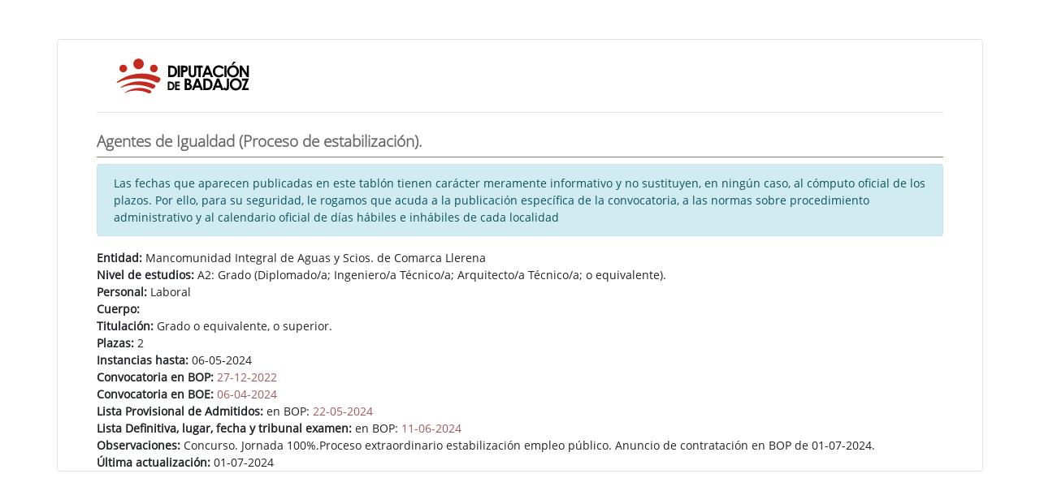

--- FILE ---
content_type: text/html; charset=UTF-8
request_url: https://www.dip-badajoz.es/empleo/templeo/oferta_ver.php?id=4364
body_size: 2839
content:
<!DOCTYPE html>
<html lang="es">

<head>
    <meta charset="utf-8" />

    <title>Diputación de Badajoz. Tablón de Empleo</title>

    

 
<!DOCTYPE html>
<html lang="es-ES">
<head>
    <meta charset="utf-8" />    
    <meta name="description" content="P&aacute;gina oficial de Diputación de Badajoz." />
    <meta name="viewport" content="width=device-width, initial-scale=1" />
	<meta name="referrer" content="origin" />
    
    <!-- Chrome, Safari, IE -->
    <link rel="shortcut icon" type="image/x-icon" href="/favicon.ico" />

	<!-- Firefox, Opera  -->
	<link rel="shortcut icon" type="image/png" href="/favicon.png">

<!--
    El "type" correcto para los canales de noticias, es el siguiente:
      RSS1.0 -> application/rdf+xml
      RSS2.0 -> application/rss+xml o application/xml o text/xml
      ATOM   -> application/atom+xml
-->

      
    <link rel="alternate" type="application/atom+xml;charset=UTF-8" href="/canales/atom_xml_bop.php?c=1&amp;u=1" title="B.O.P.: Último boletín publicado"/>
        <link rel="alternate" type="application/atom+xml;charset=UTF-8" href="/canales/atom_xml_csm.php" title="Conservatorio Superior de Música: Noticias"/> 
    <link rel="alternate" type="application/atom+xml;charset=UTF-8" href="/canales/atom_xml_cultura.php" title="Cultura: Noticias"/>
    <link rel="alternate" type="application/atom+xml;charset=UTF-8" href="/canales/atom_xml_asas.php" title="Entidades Locales. Asesoramiento y Asistencia: Noticias"/>
	<link rel="alternate" type="application/atom+xml;charset=UTF-8" href="/canales/atom_xml_economia.php" title="Delegación Economía, Hacienda, Compras y Patrimonio: Noticias"/>
    <link rel="alternate" type="application/atom+xml;charset=UTF-8" href="/canales/atom_xml_templeo.php" title="Empleo: Tablón de empleo"/>
	<link rel="alternate" type="application/atom+xml;charset=UTF-8" href="/canales/atom_xml_agendaformaciondlocal.php" title="Capacitación para el Empleo: Noticias"/>
	<link rel="alternate" type="application/atom+xml;charset=UTF-8" href="http://capacitacion.dip-badajoz.es/canales/atom_CursosCap.php" title="Capacitación para el Empleo: Cursos"/>
    <link rel="alternate" type="application/atom+xml;charset=UTF-8" href="/canales/atom_xml_agendaformacion.php" title="Servicio de Formación RR.HH.: Noticias"/>
	<link rel="alternate" type="application/atom+xml;charset=UTF-8" href="/canales/atom_xml_agendaformacioncpei.php" title="Sección de Formación C.P.E.I: Noticias"/>	
    <link rel="alternate" type="application/atom+xml;charset=UTF-8" href="/canales/atom_xml_prensa.php" title="Gabinete de Prensa: Noticias"/>
	<link rel="alternate" type="application/atom+xml;charset=UTF-8" href="/canales/atom_xml_ruhc.php" title="Residencia Universitaria Hernán Cortés: Noticias"/>
    
    <link rel="stylesheet" type="text/css" media="all" href="/css/fonts.css" />            

            <!-- JQuery -->
        <script src="/lib/jquery/jquery-3.4.1.min.js"></script>         

        <!-- BOOTSTRAP -->
        <link rel="stylesheet" type="text/css" media="all" href="/lib/bootstrap/4.4.1/css/bootstrap.min.css" />
        <link rel="stylesheet" type="text/css" media="all" href="/css/bootstrap4_apit.css" />    
        <script src="/lib/bootstrap/4.4.1/js/bootstrap.bundle.min.js"></script> 
    



        
	<!-- FONTAWESOME -->
	<link href="/lib/font-awesome/5.12.0/css/all.min.css" rel="stylesheet">

    <link rel="stylesheet" type="text/css" media="all" href="/css/web2020/base.css" />    
    <link rel="stylesheet" type="text/css" media="all" href="/css/web2020/navbar.css" />        


	<link href="/css/web2020/iconify/iconify_iinet.css" rel="stylesheet" />
	<link href="/css/web2020/iconify/iconify_iinet_custom.css" rel="stylesheet" />    

    <script src="/js/general.js"></script>


    <!-- <link rel="stylesheet" type="text/css" media="all" href="/css/readSpeaker_modificaciones.css" />           
    <script src="http://f1.eu.readspeaker.com/script/6640/ReadSpeaker.js?pids=embhl" type="text/javascript"></script>-->

    <style type="text/css">
        /*<![CDATA[*/
        body {
            margin: 0 1em;
        }

        .items1 {
            font-size: 0.9em;
        }

        .items1>h3 {
            border-bottom: 1px solid gray;
            color: #666;
            font-size: 1.3em;
        }

        /* ]]>*/
    </style>
</head>

<body> <noscript><div style='background-color:#ffe4b4; text-align:center '><p>Este sitio intenta proteger a los usuarios contra <a href="https://www.owasp.org/index.php/Cross-Site_Request_Forgery_%28CSRF%29"> Ataques de falsificación de solicitudes entre sitios </a>.</p>
	 <p>Para hacerlo, debe tener habilitado JavaScript en su navegador web; de lo contrario, este sitio no funcionará correctamente.</p>
<p>Vea los detalles de su navegador web para saber cómo habilitar JavaScript</p></div></noscript>

    
    <h1 class='oculto'>Diputación de Badajoz</h1>
    <h2 class='oculto'>Tablón de empleo</h2>

    


    <div class='container-xl items1 px-0 px-sm-3 px-lg-5 border rounded my-5'>

        
            <div class="modal-header mb-4">
                <div class="modal-title"><img src="https://www.dip-badajoz.es/img/escudo_2016_ancho.svg" alt="Logotipo Diputación de Badajoz" style="max-width:180px"></div>
            </div>
        
        <h3 class='my-2 pb-2'> Agentes de Igualdad (Proceso de estabilización).</h3>
        <div class="alert alert-info" role="alert">
            Las fechas que aparecen publicadas en este tablón tienen carácter meramente informativo y no sustituyen, en ningún caso, al cómputo oficial de los plazos. Por ello, para su seguridad, le rogamos que acuda a la publicación específica de la convocatoria, a las normas sobre procedimiento administrativo y al calendario oficial de días hábiles e inhábiles de cada localidad
        </div>
        <p class='salto_linea'><strong>Entidad:</strong> Mancomunidad Integral de Aguas y Scios. de  Comarca Llerena</p>
        <p class='salto_linea'><strong>Nivel de estudios:</strong> A2: Grado (Diplomado/a; Ingeniero/a Técnico/a; Arquitecto/a Técnico/a; o equivalente).</p>
        <p class='salto_linea'><strong>Personal:</strong> Laboral</p>
        <p class='salto_linea'><strong>Cuerpo:</strong> </p>
        <p class='salto_linea'><strong>Titulaci&oacute;n:</strong> Grado o equivalente, o superior.</p>
        <p class='salto_linea'><strong>Plazas:</strong> 2</p>
        <p class='salto_linea'><strong>Instancias hasta:</strong> 06-05-2024        </p>
        <p class='salto_linea'><strong>Convocatoria en BOP:</strong> <a href="https://www.dip-badajoz.es/bop/ventana_anuncio.php?id_anuncio=140922&amp;FechaSolicitada=2022-12-27" onclick="window.open('https://www.dip-badajoz.es/bop/ventana_anuncio.php?id_anuncio=140922&amp;FechaSolicitada=2022-12-27');return false;" title='Documento en nueva ventana'>27-12-2022</a></p>
        <p class='salto_linea'><strong>Convocatoria en BOE:</strong> <a href='http://www.boe.es/boe/dias/2024/04/06/' onclick="window.open(this.href);return false;" title='Enlace a nueva ventana: BOE'>06-04-2024</a></p>
                    <p class='salto_linea'><strong>Lista Provisional de Admitidos: </strong> en BOP</strong>: <a href="https://www.dip-badajoz.es/bop/ventana_anuncio.php?id_anuncio=151032&FechaSolicitada=20240522000000" target='_blank'>22-05-2024</a></p>
                            <p class='salto_linea'><strong>Lista Definitiva, lugar, fecha y tribunal examen:</strong> en BOP</strong>: <a href="https://www.dip-badajoz.es/bop/ventana_anuncio.php?id_anuncio=151435&FechaSolicitada=20240611000000" target='_blank'>11-06-2024</a></p>
                <p class='salto_linea'>
            <strong></strong>            <strong>Observaciones:</strong> Concurso. Jornada 100%.Proceso extraordinario estabilización empleo público. 
Anuncio de contratación en BOP de 01-07-2024.        </p>
        <strong>&Uacute;ltima actualizaci&oacute;n:</strong> 01-07-2024
        <div>

            

            
<input type="hidden" id="csrfp_hidden_data_token" value="__RequestVerificationToken">
<input type="hidden" id="csrfp_hidden_data_urls" value='[]'><script type="text/javascript" src="https://www.dip-badajoz.es/lib/CSRF-Protector-PHP/js/csrfprotector.js"></script>
</body>

</html>

--- FILE ---
content_type: text/css
request_url: https://www.dip-badajoz.es/css/bootstrap4_apit.css
body_size: 991
content:
/* CSS Document */
/*
:root {
}
*/

@media screen and (max-width:1200px){
	#contenido.container{
		max-width:100%;	
	}
}


.bg-rojodipu{
	background-color:#C00;	
}

.text-rojodipu{
	color:#C00;	
}

.btn-link:hover{
	color:#C00;
	text-decoration:underline;
}

* {
/*
  -webkit-box-sizing: content-box;
     -moz-box-sizing: content-box;
          box-sizing: content-box;
*/		  
}

body {
	font-size:16px  !important;	
}


/* Resoluciones altas */
/*
#header_interior {
	
	background-size: 27.3rem, cover !important;
	background-position: 0rem 0rem, top center !important;
}
*/

h1, h2, h3, h4, h5, h6 {
    font-family: OpenSansLight !important;
}

h1 {
	font-size: 1.8em  !important;
	/*line-height:1.4em  !important; */
	line-height:1.4em; 
    font-family: OpenSansLight !important;
}

h2 {
	font-size: 1.6em;
	font-weight:bold;
	padding:0;
	margin-top:0.83em;
	margin-bottom:0.83em;
	line-height: 1.4em;
}
h3 {
	font-size: 1.5em;
	font-weight:bold;
	padding:0;
/*	margin-top:1em; */
	margin-bottom:1em;
    color: #C00;
    text-align: left;
}
h4 {
	font-size: 1.25em;
	font-weight:bold;
	padding:0;
}
h5 {
	font-size:unset; /*forzamos a que coja los tamaños definidos en la hoja de estilos básica de diputación */		
}

a {	color:#A35C5C; }

.navbar{
	padding:0;	
	justify-content: normal;
}

.navbar-brand > img {
	/* Resoluciones bajas */	
    width: 100% !important;
/*    max-width: 27.3rem !important; */
}

#precontenido h1 {
	min-width:17%  !important;	
}

#precontenido h1 {font-family:OpenSansLight !important; }


#leftnav >h1 {
    font-family: OpenSansLight !important;
    font-size: 1.4em !important;
    color: #C00 !important;
    margin: 1em 0 !important;
	font-weight:1000 !important;
}

#leftnav a {
	text-decoration:none;
}


dt { font-weight: normal; }

	


.datepicker {
	padding-left:15px !important;
}

.form-group {
    margin-bottom: .3rem !important; 
}

/* ------------------- */
#carouselNoticiasIndicators
.carousel-inner .carousel-item img {
    animation: zoomEffect 8s infinite forwards; /* Animación continua, sin rebote */
    transition: transform 0.5s ease;
}

@keyframes zoomEffect {
    0% {
        transform: scale(1); /* Escala original */
    }

    100% {
        transform: scale(1.1); /* Aumento de zoom más notorio y se queda ahí */
    }
}



--- FILE ---
content_type: text/css
request_url: https://www.dip-badajoz.es/css/web2020/base.css
body_size: 6960
content:
/* CSS Document */

/*  ESTILOS COMUNES PARA TODAS LAS PÁGINAS
	CONTIENE ESTILOS DE LA CABECERA, NAVEGACIÓN Y PIE 
*/ 


* {	font-family: 'OpenSansRegular'; }

body {	margin: 0; background-color:white;}
body.abrewin {margin: 10px;}

footer {	
	color: #FFF;
	padding: .5em 1.5em 1.5em;
	background-color: #C00;
    overflow: hidden;
	clear: both;
    -moz-box-shadow: 0px -10px 30px #999;
    -webkit-box-shadow: 0px -10px 30px #999;
    box-shadow: 0px -10px 30px #999;
}

footer section {
	color: #FFF;  
	font-size: .8em;
	line-height:1.8em;
}

footer h2 {
    background: none repeat scroll 0 0 rgba(0, 0, 0, 0);
    border: medium none;
	color: #FFF;
    font-size: 1.8em;
    margin: 0.5em;
    text-align: left;
    text-shadow: 0 1px 2px rgba(0,0,0,0.6); 
}

footer a {color: #FFF; text-decoration:none;}
footer a:hover, footer a:active { text-decoration: underline; color: #FFF;}


footer #pie_final 	{ clear:both; color: #666; background-color:rgba(204,204,204,0.8); padding: 0 1em; text-align:center; }
footer #pie_final a {  color: #333; }
footer #pie_final div {display:inline-block;}
footer #pie_final .derecha  {float: right; padding-right: 20px;}

footer.simple {
	background-color:transparent;
	box-shadow:none;
	padding: 0; 
	margin-bottom: 1rem;
}
*/


header {
	border-bottom: 1px solid #999;
	color: #FFF;
	font-size: .8em;
	height: auto;	
	min-height: 90px; /* altura de la imagen de logo */
	background-image: url("/img/escudo_2016_ancho.svg");
	background-size:  17rem, cover;
	background-position: center top, top center;
	background-repeat: no-repeat;
	background-origin: content-box;
}

#headersup {
    margin: auto;
}

#headerinf {
    margin: auto;
    max-width: 1024px;
    background: none repeat scroll 0 0 rgba(24, 24, 24, 0);
    border-radius: 5px 5px 0 0;
}

p { text-align: justify; }


/* Formulario de busqueda en cabecera ******************************************************** */
#buscar form { 
	position: absolute;
	top:0;
	right: 0;
	margin: 0; 
	text-align: right; 
	white-space: nowrap; 
	border: solid 1px #d2d2d2; 
	padding: 3px 5px; 
	
	-webkit-border-radius: 2em; 
	-moz-border-radius: 2em; 
	-o-border-radius: 2em; 
	-ms-border-radius: 2em; 
	border-radius: 2em; 
	
	-webkit-box-shadow: 0 1px 0px rgba(0,0,0,.1); 
	-moz-box-shadow: 0 1px 0px rgba(0,0,0,.1); 
	-ms-box-shadow: 0 1px 0px rgba(0,0,0,.1); 
	-o-box-shadow: 0 1px 0px rgba(0,0,0,.1); 	
	box-shadow: 0 1px 0px rgba(0,0,0,.1); 
	
	background: #F1F1F1; 
	background: -webkit-gradient(linear, left top, left bottom, from(#fff), to(#EDEDED)); 
	background: -moz-linear-gradient(top,  #FFF,  #EDEDED); 
	
	filter: progid:DXImageTransform.Microsoft.gradient(startColorstr='#FFF', endColorstr='#EDEDED'); /* ie7 */ 
	-ms-filter: progid:DXImageTransform.Microsoft.gradient(startColorstr='#FFF', endColorstr='#EDEDED'); /* ie8 */
} 

#buscar form #q { 
	background: #FFF; 
	padding: 6px 6px 6px 8px; 
	width: 202px; 
	border: solid 1px #BCBBBB; 
	outline: none; 
	color: #333;
	-webkit-border-radius: 2em; 
	-moz-border-radius: 2em; 
	-ms-border-radius: 2em; 
	-o-border-radius: 2em; 	
	border-radius: 2em; 
	
	-moz-box-shadow: inset 0 1px 2px rgba(0,0,0,.2); 
	-webkit-box-shadow: inset 0 1px 2px rgba(0,0,0,.2); 
	-o-box-shadow: inset 0 1px 2px rgba(0,0,0,.2); 
	-ms-box-shadow: inset 0 1px 2px rgba(0,0,0,.2); 	
	box-shadow: inset 0 1px 2px rgba(0,0,0,.2); 
} 

#buscar #submit { 
	color: #fff; 
	border: solid 1px #494949; 
	font-size: 11px; 
	height: 27px; 
	width: 27px; 
	text-shadow: 0 1px 1px rgba(0,0,0,.6); 
	
	-webkit-border-radius: 2em; 
	-moz-border-radius: 2em; 
	-ms-border-radius: 2em; 
	-o-border-radius: 2em; 	
	border-radius: 2em; 
	
	background: #5F5F5F; 
	background: -webkit-gradient(linear, left top, left bottom, from(#9E9E9E), to(#454545)); 
	background: -moz-linear-gradient(top,  #9E9E9E,  #454545); 
	
	filter: progid:DXImageTransform.Microsoft.gradient(startColorstr='#9E9E9E', endColorstr='#454545'); /* ie7 */ 
	-ms-filter: progid:DXImageTransform.Microsoft.gradient(startColorstr='#9E9E9E', endColorstr='#454545'); /* ie8 */ 
} 

#buscar .boton_contenido 
{
	color: #fff; 
	border: solid 1px #494949; 
	text-shadow: 0 1px 1px rgba(0,0,0,.6); 
 	padding: 4px; 
	
	-webkit-border-radius: 2em; 
	-moz-border-radius: 2em; 
	-ms-border-radius: 2em; 
	-o-border-radius: 2em; 	
	border-radius: 2em;
	
	background: #5F5F5F; 
	background: -webkit-gradient(linear, left top, left bottom, from(#9E9E9E), to(#454545)); 
	background: -moz-linear-gradient(top,  #9E9E9E,  #454545); 
	
	filter:  progid:DXImageTransform.Microsoft.gradient(startColorstr='#9E9E9E', endColorstr='#454545'); /* ie7 */ 
	-ms-filter:  progid:DXImageTransform.Microsoft.gradient(startColorstr='#9E9E9E', endColorstr='#454545'); /* ie8 */  
}
/* -------------- */



/* Personalización del MENU .sm-clean **************************** */
	.sm-clean a 
	{ /* afecta a todos los items del menú */
		font-weight: normal;
		font-family:OpenSansRegular;		
	}		
	
	.sm-clean > li > a 
	{ /* sólo afecta a los items de primer nivel */
		color: #C00;		
	}	

	.sm-clean > li > a:hover,
	.sm-clean > li > a:active,
	.sm-clean > li > a:focus
	 { /* sólo afecta a los items de primer nivel */
		background-color:#C00;
		color:#FFF;
		border-radius:5px 5px 0 0;
		/* color:#C00;
		text-shadow: 1px 1px 1px #333; */
	}
	
	.sm-clean ul a {
		font-size: 14px;
		padding-top: 5px; 
		padding-bottom: 5px;
	}

	ul.sm-nowrap > li > a 
	{ /* solo afecta a los items de segundo nivel */
   		font-size: 14px;
		padding-top: 5px; 
		padding-bottom: 5px;
	}

	.sm-clean a span.sub-arrow { /* quita la flechita del menú horizontal */
		border:none;
	}
/* fin menu .sm-clean */


section#pie_col1
{
  background: url("/img/contacto.svg") no-repeat;
}

section#pie_col1, section#pie_col2 {	
	width: 20%;
	padding: 1em;
	display:inline-block;
	vertical-align:top;
	border-right: 1px dotted #CCC;
	min-height: 25em;
	-webkit-background-size: contain;
	-moz-background-size: contain;
	-o-background-size: contain;
	background-size: contain;}

section#pie_col1 img {
	width: 200px;
}

section#pie_col3 {
	width: 50%;
	padding: 1em;
	display:inline-block;
	vertical-align:top;
}

/* botón ARRIBA */
.scrollup{
    width:40px;
    height:40px;
    opacity:0.3;
    position:fixed;
    bottom:30px;
    right:30px;
    display:none;
    background: url('/img/icon_top.png') no-repeat;
}

/* botón MAS */
p.mas {	
	background:#FFF url("/img/mas_orange.png") no-repeat center right;
    border-radius: 8px;
	box-shadow: 2px 2px 4px 1px rgba(0, 0, 0, 0.6);
    display: inline-block;
	float: right;
    margin-top: 1.25em;
	margin-right: 1em;
	padding:.3em 1em .3em .3em;
	text-align:	left;
    color: #333;
	font-size: 10pt;
	}

p.mas a {
    text-decoration: none;
    color: #8D8D8D;
	padding:.3em 2em .3em .3em;
}

p.mas a:hover {
	color:rgb(204,0,0);
}


/* RECUADRO RESALTADO */
div.resaltado {
/*	background:  url("/img/iconos/informacion.png") no-repeat top right; */
	background-origin: content-box;	
	border: 2px solid #F93;
	border-radius: 10px;
	box-shadow: 0 0 20px #F60;
	margin: 2em 2em 1em 2em;
	padding: 1em;
	opacity: 1;
}

div.resaltado > * {
    font-size: 0.9em;
}

/* INFORMACIÓN A PIE DE PAGINA- se ven resaltadas al pasar el puntero del ratón */
div.informacion {
	background:  url("/img/iconos/informacion.png") no-repeat top right; 
	background-origin: content-box;	
	border: 1px solid #CCC;
	border-radius: 10px;
	box-shadow: 0 0 10px #ccc;
	margin: 2em 2em 1em 2em;
	padding: 1em;
	opacity: 0.5;
}

div.informacion:hover {
	border: 2px solid #F93;
	box-shadow: 0 0 20px #F60;
	opacity:1;
	}
	
div.informacion > * {
    font-size: 0.9em;
}

/* 25-08-2015.*/
.salto_linea {
	margin: 0px;
}

ul.salto_linea {
	list-style:none;
	margin-bottom: 16px; 
	margin-top: 16px;
	padding-left: 0px;	
}

th p.salto_linea {
	text-align:center;
}

#leftnav p.salto_linea {
	margin: 0px;
}

.enlaces p.salto_linea {
	text-align: right;	
}
/* fin INFORMACIÓN */


/* ENCABEZADOS Hx  ****************************************************** */
h1,h2,h3,h4,h5,h6 { 	
	font-family: OpenSansLight;
}

h1 {	font-size: 1.8em;}
h2 {	font-size: 1.6em;}
h3 {	font-size: 1.5em;}
h4 {	font-size: 1.25em;}
h5 { 	font-size: 1em; font-weight: bold;}
h6 { 	font-size: .8em; font-weight: bold;}


/* OTROS TAGS ESTÁNDAR ****************************************************** */
acronym, abbr { font-size: inherit; font-weight:inherit; font-family: inherit; cursor: help; }
pre, code, tt {
  font-family: monospace;
  font-size: .85em;
  line-height: 100%;
  white-space: pre;
}

pre {
	color: #74835F;
	overflow: auto;
	width: 98%;
/*	height: 100%; */
}
	
strong, em, u, span, label {font-size: 1em;}
.u {text-decoration: underline; }

p + .enlaces {margin-top: 2em; }

#leftnav p.aviso {
	font-size: .8rem;
	padding: .5em .5em .5em 0;
	text-align:center;
}

/* ENLACES EN GENERAL ************************************************************************ */
a { 
	font-size: 1em;  
	outline: none;
	/* color: grey; */
	color:#A35C5C; 
	text-decoration:none !important;	 
}

	
a:hover, a:active { color: #C00 }
	
.destacar {color: #03acb5 !important;}

article a{
	color:#000;	
}

article a:hover{
	color: #C00;
}



a img, img { border-style: none; vertical-align: middle; } 

a.url { background: url("/img/vinetas/url_row.png") no-repeat scroll left top; padding-left: 15px; }
ul.url {
	list-style: url("/img/vinetas/url_row.png");
	padding-left: 15px;
	margin-top: 0px; 
	margin-bottom: 0px;
}
ul.url li {	padding-top:15px; }


a.enlace, a.pdf, a.doc, a.xls, a.audio, a.video { font-size:0.9rem; }

a.enlace:before, a.pdf:before, a.doc:before, a.xls:before, a.audio:before, a.video:before {	
	font-family: "Font Awesome 5 Free";
	display: inline-block;
	vertical-align: middle;
	font-size:1.33em;
	padding-right:5px;
}

a.enlace:before { 	content: "\f35d"; 	font-weight: 600; /* Solid style/weight */   }
a.pdf:before 	{	content: "\f1c1"; 	font-weight: 300; /* Regular style/weight */   } 
a.doc:before 	{	content: "\f15c"; 	font-weight: 400; /* Regular style/weight */   } 
a.xls:before 	{	content: "\f1c3"; 	font-weight: 400; /* Regular style/weight */   } 
a.audio:before 	{	content: "\f025"; 	font-weight: 600; /* Solid style/weight */   } 
a.video:before 	{	content: "\f008"; 	font-weight: 600; /* Regular style/weight */   } 



/* ALINEACIÓN ********************************************************************************** */
.dcha {text-align: right;}
.izda {text-align: left;}
.center {text-align: center;}
.oculto {display: none !important; }
.espacio {  clear: both;  }

/* COLORES EN GENERAL ************************************************************************* */
.crojo	{color: #C00; /* #AE036A; */ }
.cazul	{color: #0D3B81;}
.ccyan	{color: #3079D5;}
.cyellow {color: #D6AD08;}
.cgris 	{color: #999;}
.cblanco {color: #FFF; }
.csepia {color: #966;}
.cuadro_blue {	border: 1px solid #053188; padding: .5em;}
.cita *  {color: #999; font-family: 'Trebuchet MS',Trebuchet,Verdana,Sans-serif;} 

/* SANGRíAS DE PÁRRAFO EN GENERAL *************************************************************** */	
.indent1 {margin-left: 3em;}
.indent2 {margin-left: 6em;}
.indent3 {margin-left: 9em;}

/* TAMAÑOS DE LETRA EN GENERAL *************************************************************** */
.pequena1 {font-size: .8em;}
.pequena2 {font-size: .7em;}

/* ENLACES SOBRE LOS TÍTULOS H2 -normalmente-. Dentro debe ir <ul><li></li></ul> ************* */
.enlaces, .idiomas {
	margin-top: 4em;
	margin-bottom: 1em;
	text-align: right;
	clear:left; 
}
.enlaces {background-color: #F7F6F6;}

.enlaces a, .idiomas a { 
	border-right: 1px dotted blue; 
	padding: 0 .4em 0 .3em;
	font-size: .8em;
}

.enlaces span, .idiomas span, #cabecera span {display: none;}


/* SOMBRA ESTÁNDAR **************************************************************************** */
.sombra-estandar {box-shadow: 5px 5px 5px #ccc;}

/* CONTENIDOS FLOTANTES ********************************************************************** */
.floatizda	{
	float: left;
	padding: 0;
	margin: 1em 1em 1em 0;
	text-align:center;
	font-size: .8em;
	color:#888;
}
	
.floatdcha	{
	float: right;
	padding: 0;
	margin: 1em 0 1em 1em;
	text-align:center;	
	font-size: .9em;	
	color:#888;
}

.floatdcha p.salto_linea { text-align:center;}
/* img.floatizda + img.floatdcha { width:50px;} */

/* CONTENEDOR simple div para utilizar en #contenido limitando el ancho al 100% */
.contenedor {width: 100%; }

/* TESELAS cuadros flotantes alineados a la izda. p.e. en Ã“rganos de Gobierno -> Diputados Delegados */
#contenido .tesela	 { 
	float:left; 
	width:20em; 
	min-height:10em; 
/*	margin:1px; */
	border: 1px solid #CCC;
}
#contenido .tesela	p.salto_linea { color:#888; text-align:center; font-size:0.75em; padding:0;}
#contenido .tesela	p { color:#888; text-align:center; font-size:0.75em; padding-top: .5em;}
#contenido .tesela a	 { font-size: 1em;}
#contenido .tesela img { clear: both; width:auto;  margin-bottom: .5em; }

/* TESELAS cuadros flotantes alineados a la izda. utilizados al mostrar una noticia, al final, en Información Adicional (lista de mini-imágenes) */
#contenido .tesela_noticia	 { float:left;  margin:1px; }
#contenido .tesela_noticia	p { color:#888; text-align:center; font-size:0.75em; padding-top: .5em; width:17em;}
#contenido .tesela_noticia a	 { font-size: 1em;}
#contenido .tesela_noticia img { 
	clear: both; 
	width:auto;  
	margin-bottom: .5em;  
	padding: 10px;
    -moz-box-shadow: 5px 5px 2px #999;
    -webkit-box-shadow: 5px 5px 2px #999;
    box-shadow: 5px 5px 2px #999;
    border-radius: 2px 2px 0 0;
	border: 1px solid #CCC;
}

/* FECHAS en cualquier ubicación.  *********************************************************** */
.date, .etiqueta {font-size: .9em; font-weight:normal; color:#999;}

/* LISTA DE ICONOS VARIOS en CUERPO PRINCIPAL DE LA PAGINA*/
ul.listavarios{
	list-style: none outside; 
	margin: 0;
	padding: 0;
	border: 1px solid #ccc;
}


.listavarios li { 
	padding: 0;
	margin: 0;
	font-size: .9em; 
	margin: 1em 1em; /* arriba-abajo / izda-dcha */
	padding: 0 0 10px 35px;
	border-bottom: 1px dotted #CCC; 
}

.listavarios li p 		{ padding-bottom: 0; margin-bottom: 0; margin-top: 0; }
.listavarios li.doc 	{  background:  url("/img/vinetas/doc.gif") no-repeat top left; }
.listavarios li.odt 	{  background:  url("/img/vinetas/odt.png") no-repeat top left; } /* OpenOffice Writer */
.listavarios li.odp 	{  background:  url("/img/vinetas/odp.png") no-repeat top left; } /* OpenOffice Impress */
.listavarios li.ods 	{  background:  url("/img/vinetas/ods.png") no-repeat top left; } /* OpenOffice Calc */
.listavarios li.pdf 	{  background:  url("/img/vinetas/pdf.gif") no-repeat top left; }
.listavarios li.djvu 	{  background:  url("/img/vinetas/djvu.png") no-repeat top left; }
.listavarios li.djv 	{  background:  url("/img/vinetas/djvu.png") no-repeat top left; }
.listavarios li.pdfmin 	{  background:  url("/img/vinetas/pdfmin.gif") no-repeat top left; }
.listavarios li.txt 	{  background:  url("/img/vinetas/txt.gif") no-repeat top left; }
.listavarios li.txtmin 	{  background:  url("/img/vinetas/txtmin.gif") no-repeat top left; }
.listavarios li.xls 	{  background:  url("/img/vinetas/xls.png") no-repeat top left; }
.listavarios li.url 	{  background:  url("/img/vinetas/url.gif") no-repeat top left; }
.listavarios li.video 	{  background:  url("/img/vinetas/video.png") no-repeat top left; }
.listavarios li.audio 	{  background:  url("/img/vinetas/audio.png") no-repeat top left; }
.listavarios li.music 	{  background:  url("/img/vinetas/music.png") no-repeat top left; }
.listavarios li.image 	{  background:  url("/img/vinetas/image.png") no-repeat top left; }
.listavarios li.form 	{  background:  url("/img/vinetas/form.gif") no-repeat top left; }
.listavarios li.ocyan 	{  background:  url("/img/vinetas/o_cyan.gif") no-repeat top left; }
.listavarios li.pps 	{  background:  url("/img/vinetas/pps.gif") no-repeat top left; }

/* LISTA ORDENADA DE ICONOS PDF */
ol.listavariosol{
	margin: 0;
	padding-left: 10px;
	border: 1px solid #0D3B81;
	/*font-size: .8em;*/
}
ol.listavariosol *{ font-size: .9rem;}
.listavariosol li { 
	padding: 0;
	margin: 1em 1em; /* arriba-abajo / izda-dcha */
	padding: 0 0 10px 35px;
	border-bottom: 1px dotted #CCC; 
}

.listavariosol li p 	{  padding-bottom: 0; margin-bottom: 0; }
.listavariosol li.pdf 	{  background: url("/img/gesportal/pdf.gif") no-repeat top left; }
.listavariosol li.odt	{  background: url("/img/gesportal/odt.png") no-repeat top left; }
.listavariosol li.url	{  background: url("/img/gesportal/url.gif") no-repeat center left; }


/* LISTA DE ENLACES (flecha roja) ************************************************************ */
/*
ul.listalink {
	list-style: disc url("/img/vinetas/dcha.gif") outside;
	text-align: left;
	margin-top: 0;
	margin-left: 30px;
	padding-left: 2em;
	line-height: 1.5em;
}

ul.listalink li {	font-size: 1.1em; padding-top: 0.5em;}
ul.listalink ul {	list-style: disc url("/img/vinetas/rombo.gif") outside; }
*/

ul.listalink, ul.listalink >ul{
  list-style: none;
  padding: 0;
}

ul.listalink{
  margin-left:30px;	
}

ul.listalink > li {
  padding-left: 1.3em;
}
ul.listalink > ul > li{
  padding-left: 2.6em;
}


ul.listalink > li:before {
	font-family: "Font Awesome 5 Free";
	content: "\f0da";
	font-weight: 900; /* regular style/weight */   
	display: inline-block;
	color:#c00;
	padding-right:5px;	  
}

ul.listalink > ul > li:before {
	font-family: "Font Awesome 5 Free";
	content: "\f105";
	font-weight: 900; /* regular style/weight */   
	display: inline-block;
	color:grey;
	padding-right:5px;	  
}


ul.normal li { padding-top: 0.3em; padding-bottom:0.3em; text-align:justify; }
ul.normal li:first-child {padding-top:0;  text-align:justify;	}
ul.normal li:last-child { padding-bottom:0; text-align:justify;	}

/* XXXXXX ********************************************************************************************** */
dl {font-size: .9em; }
dl dd p {margin:.2em;} 

summary {cursor: pointer;}
summary:hover, summary:active {	color: #C00;}
details {padding-left: 1.5rem;}
details > p {padding-left: 1.5rem;}

/* TABLAS ********************************************************************************************** 
	Se utiliza colocando la tabla dentro de <div class="t1">  o <div class="t2"> 
	t1 => rojo; t2 => azul *************************************************************************** */

table 	{ 
	display: inline-table; 
	border-collapse:collapse; 	
	empty-cells: show;	
	width: inherit; 	/* MUY IMPORTANTE */
}
td 		{ display: table-cell;}
tr 		{ display: table-row; }

#contenido tbody tr:hover td, 
#contenido tbody tr:hover th {
	background-color:#ECF6FB;
}

#contenido form tbody tr:hover td, 
#contenido form tbody tr:hover th {
	background-color:transparent;
}

div.t1, div.t2, div.t3 {
	width: 100%;		/* MUY IMPORTANTE */
	background-color: #FFF;
	margin: 2em 0;
	}

.t1 table {border: 2px solid #900; }
.t2 table {border: 2px solid #369; }
.t3 table {  }
.t1 th, .t2 th, .t3 th { 
	font-size:75%; 
	font-weight: bold; 
	padding: .3em .1em;
	border: 1px solid #CCC;
	vertical-align: middle;	
	text-align: center;
}
	
.t1 caption, .t2 caption, .t3 caption { font-size: 1.1em; }
.t1 caption {color: #900; border-top: 1px solid #900;}
.t2 caption {color: #369; border-top: 1px solid #369;}
.t3 caption {color: #C96; border-top: 1px solid #C96;}
.t1 th {color: #FFF; }
.t2 th {color: #FFF; }
.t3 th {color: #000; }
.t1 th {background-color: #900; }
.t2 th {background-color: #369;}
.t3 th {background-color: #FCEAC5;}

/*  Excepción para TABLAS class='sencilla': 
	NO se quiere que los th tengan color fondo, negrita y texto centrado 
	Ej. Tablas de transparencia; por accesibilidad deben tener th todas. */
table.sencilla th {
	font-size: .9em; font-weight: normal; 
	background-color:transparent; 
	text-align:left;
	padding: 10px;
	border: 1px dotted rgb(204, 204, 204);}
/* -- */

.t1 tr.color {background-color: #F8F2F2;}
.t2 tr.color {background-color: #EFF2F8;}	
.t3 tr.color {background-color: #FBF5E9;}	
.t1 td, .t2 td, .t3 td {
	font-size: .8em; 
	border: 1px dotted #CCC;
	vertical-align: middle;
	padding: .5em;
	width: auto;
}

.t1 caption, .t2 caption, .t3 caption  { 
	caption-side: top;
    margin-bottom: .5em;
 }

/* LISTAS DEFINICIÓN MODELO 1 **************************************************************** */

.items1 dl {margin-top: 2em; }
.items1 dt {margin-top: 1em;  margin-bottom: 1em; font-weight: normal; color: rgb(174, 3, 106); }
.items1 > dl > dd {margin: 1em 2em; padding-top: 1em; text-align:justify; border-top: 1px solid gray; font-size:1em; color:#666;}

/* LISTAS DEFINICIÓN MODELO 2 **************************************************************** */
.items2 {
	margin: 1em 0;
}

.items2 dl {
	margin: 0;
	padding: 1em 0;
	/* border-top: 1px dotted gray; */
	border-bottom: 1px dotted gray;
}

.items2 dt {
	margin: 0 0 0 90px;
	padding: 0.4em 0 0 0.7em;
}

.items2 .titulo {
	float: left;
	width: 90px;
	text-align: left;
	border: 0;
	margin: 0;
	padding: .4em 0 0 0;
	color: #999;
	font-size: .8em;	
}

.items2 dd {
	margin: 0 0 0 90px;
	padding: 1px 0 0.4em 0.7em;
}

.items2 dd p, .items2 dd ul {
	margin-top: 0.2em;
	margin-bottom: 0.2em;
}

/* LISTAS DEFINICIÓN MODELO 3 **************************************************************** */
.items3 {
	margin: 1em 0;
}

.items3 h5 {
	color: #000;
	background-color: #FCEAC5; 
	padding: 7px;
	border: dotted 1px #FC6;
	border-right: 0;
	border-left: 0;
	margin-bottom: 0;
}

.items3 dl {
	margin: 0;
}

.items3 dt {
	margin: 0 0 0 155px;
	padding: 0.4em 0 0 0.7em;
	border-left: dotted 1px #FC6;
	font-weight: bold;
}
.items3 .im {
	clear: left;
	float: left;
	width: 150px;
	text-align: center;
	border: 0;
	margin: 0;
	padding: 1em 0 0.5em 0;
	}
.items3 dd {
	margin: 0 0 0 155px;
	padding: 1px 0 0.4em 0.7em;
	border-bottom: dotted 1px #FC6;
	border-left: dotted 1px #FC6;
}
.items3 dd p, .items3 dd ul {
	margin-top: 0.2em;
	margin-bottom: 0.2em;
}
.items3 .dl {
	color: #666;
}

.items3 dd .quotes {
	color: #777;
}

.items3 dd .quotes p {
	margin: 1em 5%;
	font-style: italic;
}

/* *************************************************** */
.separador {
    background: rgba(0, 0, 0, 0) url("/img/fondos/precontenido_sombra.png") no-repeat scroll left bottom;
    margin-top: 2rem;
    padding-top: 10px;
}
/* *************************************************** */

/* Botón Naranja XML_Atom */
.XML_Atom
{
	background: rgb(255, 102, 0);
	border:1px outset;
	color:white;
	font-family:sans-serif;
	font-size:12px;
	font-weight:bold;
	padding:0pt 0.4em;
	text-decoration:none;
}

	
/* Formulario con bloques div en lugar de tablas */
.bloque_izquierdo
{
	padding-right:0.5em;
	text-align:right; 
	position: absolute; 
	right: 50%;
	width:50%;
	z-index: -1; /* Necesario para poder navegar por los enlaces de leftnav */
}

.bloque_derecho
{
	text-align:left; 
	position: absolute; 
	left: 50%; 
}

.manuscrita, .manuscrita *{
	font-family: "nothingyou";
	font-size: 1.1em;
}


/* iconos de redes sociales en pie de páginas*/
.socialmedia_iconos2{
	float:right;
	padding:0;
	margin-top:-40px;	
	margin-right:-5%;
	z-index:100000;
}

.socialmedia_iconos2 ul li {
    list-style-type: none;
    float: left;
	margin-left:15px;
}

.socialmedia_iconos2 ul li a:hover {
	color:rgba(204,204,204,0.8);
}



/* Menú izquierda Toggle - Permite plegar/desplegar menú izquierda **************************************************************** */


	label.leftnav_toggle {
	  display: none;
	}
	input.leftnav_toggle {
		display:none
	}
	
@media screen and (max-width:768px){

	label.leftnav_toggle {
		display: block;
		margin: 30px 0 0;
		color:#cc0000;
		border-bottom: 1px solid #CCC;
	}
	label.leftnav_toggle:before {
		font-family: "Font Awesome 5 Free";
		font-weight: 900; /* regular style/weight */   	
        content: "\f0c9 ";
		font-size:1.3em;
		padding-right:5px;
		color:#999;
    }	


	
	label.leftnav_toggle:hover {
	/*  text-decoration: underline; */
	}
	input.leftnav_toggle {
	  position: absolute;
	  left: -999em;
	}
	
	
	.leftnav_toggle {
		padding-left:10px;
		transition: all 0.5s linear;
		overflow:hidden;
	}
	
	input.leftnav_toggle[type="checkbox"]:checked + label.leftnav_toggle + .leftnav_toggle {
		height: 0;
		opacity: 0;
		display: block;
		transition: all 0.5s linear;
	}
	
	input.leftnav_toggle[type="checkbox"]:checked + label.leftnav_toggle:before {
		color:#cc0000;
    }	
}

/* Menú izquierda Toggle  -Fin */




/* pie */

footer{
	padding: .5em 1.5em 1.5em;
	background-color: #C00;
	color: #FFF!important;
	font-size: .8em;
	line-height:1.8em;
    -moz-box-shadow: 0px -10px 30px #999;
    -webkit-box-shadow: 0px -10px 30px #999;
    box-shadow: 0px -10px 30px #999;		
}

footer a{
	color:#FFF!important;	
	text-decoration:none!important;
}
footer a:hover, footer a:active { 
	color:#FFF!important;	
	font-weight:bold!important;
}

footer h1,footer h2,footer h3{
	color:#FFF!important;
}

footer ul{
	list-style:none;	
}

section#pie{
	background: url(/img/contacto.svg) no-repeat;	
	background-size:contain;
	background-position:top right;
}

section#pie .pie_logo {
}

section#pie .pie_logo img{
	max-height:80px;	
}

section#pie .pie_contacto ul{
	display:inline-flex;
	list-style:none;
	padding:0;
}

section#pie .pie_contacto ul li{
	line-height: 1em;	
}

section#pie .pie_contacto ul li:not(:first-child){
	padding-left:10px; 	
}
section#pie .pie_contacto ul li:not(:last-child){
	padding-right:10px;
	border-right:1px solid #FFF;
}


section#pie .pie_rrss ul{
	display:inline-flex;
	list-style:none;
	padding:0;
}

section#pie .pie_rrss ul li:not(:first-child){
	padding-left:10px; 	
}
section#pie .pie_rrss ul li:not(:last-child){
	padding-right:10px;
}
section#pie .pie_rrss ul li svg{
	fill:#FFF;	
}

section#pie .pie_rrss > ul > li > a > span{
	font-size:2em;
	color:#FFF;	
}


section#pie h3{
	border-bottom:1px solid #FFF;	
}

section#pie ul.lista_normal >li{
	margin-right:20px;
}

section#pie ul.lista_normal >li.edusi{
}

section#pie ul.lista_normal >li.edusi img	 {
    max-width: 50px !important;
}


--- FILE ---
content_type: text/css
request_url: https://www.dip-badajoz.es/css/web2020/navbar.css
body_size: 931
content:
#navbar-toggle-cbox {
  display:none !important;
}


#navbar-toggle-cbox:checked ~ .collapse {
    display: block !important;
}


.navbar-toggle {
  position: absolute;
  top:5px;
  right:5px;
  padding: 9px 10px;
  background-color: transparent;
  background-image: none;
  border: 1px solid #ddd;
  border-radius: 4px;
}
.navbar-toggle:focus {
  outline: 0;
}
.navbar-toggle:hover,
.navbar-toggle:focus {
  background-color: #ddd;
}
.navbar-toggle .icon-bar {
  display: block;
  width: 22px;
  height: 2px;
  border-radius: 1px;
  background-color: #888;
}
.navbar-toggle .icon-bar + .icon-bar {
  margin-top: 4px;
}
@media (min-width: 768px) {
  .navbar-toggle {
    /* display: none; */
	margin-top: -100px;
  }
}




/*
.navbar-brand {
	height: auto !important;
	width: 100% !important;
	padding: 0 !important;
}
*/

.navbar-brand > img {
	width:100% !important;
	max-width:14rem !important;	
}
@media screen and (max-width:576px){
	.navbar-brand > img {
		width:100% !important;
		max-width:175px !important;	
	}
}


.navbar-nav >li.nav-item.logo_diputacion{
	border:1px solid red;	
}

#cabecera_nav2{
	padding-top:0;
	padding-bottom:0;
		
}

#cabecera_nav1 .navbar-nav {
	flex-direction: row!important;
}

#cabecera_nav1 .btn_buscar{
	color: #a9aeb3;
    background-color: #fff;
    border-color: #ced4da;	
}
#cabecera_nav1 .btn_buscar:hover{
	color:#c00;	
}

#cabecera_nav1 .navbar-toggle {
    top:15px;
}




#navbarCollapse1 > ul > form{
	margin-right:50px;
}

ul#menu_redessociales > li > a{
	padding:0.5rem 0.5rem;	
}

ul#menu_sede{
	margin-top:.5rem;
	margin-bottom:.5rem;
}


ul#menu_sede > li > a{
	border-color:#fff;
	color:#fff;
}



ul#menu_sede > li > a:hover{
	background-color:#980404!important;
	border-color:#fff!important;
	color:white!important;		
}

ul#menu_principal > li > a{
	padding:1rem 1.3rem;	
}

#menu_principal > li.nav-item.dropdown.show > div{
	left:-70px;
}

@media screen and (max-width:768px){
	ul#menu_principal > li > a{
		padding: .3rem .8rem;	
	}

	#cabecera_nav1 form{
		float: none!important;	
	}
	
}





#navbarCollapse1 > div > div > ul > li > a > svg{
	fill:#C00;
}
#navbarCollapse1 > div > div > ul > li:hover > a > svg {
	fill:#b10303;
}

#navbarCollapse1 > div > div > ul > li > a > span{
	font-size:1.5em;
	color:#c00;
}
#navbarCollapse1 > div > div > ul > li:hover > a > span {
	color:#b10303;
}



#cabecera_nav2{
	background-color:#C00!important;
}

#cabecera_nav2 > ul{
}

#navbarCollapse2 > ul > li.nav-item{

}
ul#menu_principal > li > a{
	color:white;
	
}

ul#menu_principal > li:hover, ul#menu_principal > li.active{
	background-color:#980404!important;
}



ul#menu_principal > li:hover >a, ul#menu_principal > li.active>a{
	color:white!important;
}


#menu_principal .dropdown-item{
	font-size:0.9em;
}

#menu_principal .dropdown-item:active{
	background-color:#f8f9fa;	
}